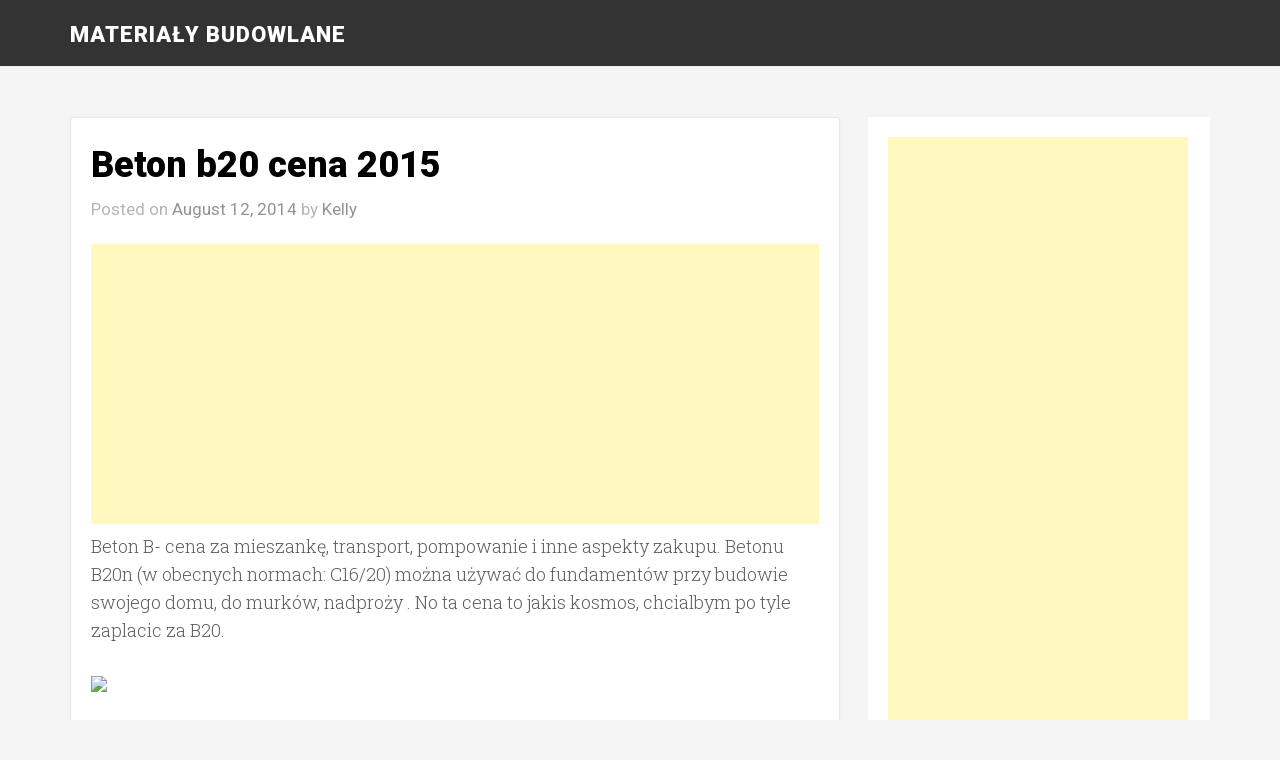

--- FILE ---
content_type: text/html; charset=utf-8
request_url: https://www.google.com/recaptcha/api2/aframe
body_size: 265
content:
<!DOCTYPE HTML><html><head><meta http-equiv="content-type" content="text/html; charset=UTF-8"></head><body><script nonce="9U16acDNz-4LoIobdesHAQ">/** Anti-fraud and anti-abuse applications only. See google.com/recaptcha */ try{var clients={'sodar':'https://pagead2.googlesyndication.com/pagead/sodar?'};window.addEventListener("message",function(a){try{if(a.source===window.parent){var b=JSON.parse(a.data);var c=clients[b['id']];if(c){var d=document.createElement('img');d.src=c+b['params']+'&rc='+(localStorage.getItem("rc::a")?sessionStorage.getItem("rc::b"):"");window.document.body.appendChild(d);sessionStorage.setItem("rc::e",parseInt(sessionStorage.getItem("rc::e")||0)+1);localStorage.setItem("rc::h",'1768688935614');}}}catch(b){}});window.parent.postMessage("_grecaptcha_ready", "*");}catch(b){}</script></body></html>